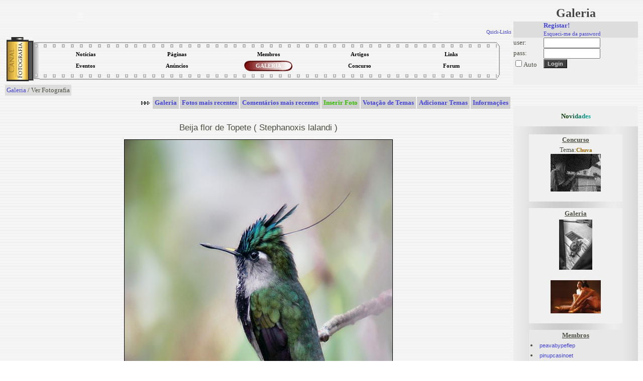

--- FILE ---
content_type: text/html; charset=UTF-8
request_url: https://www.canalfoto.org/galeria/ver_foto/foto_id/82117/autores_pref/1980/
body_size: 7426
content:




<!DOCTYPE html>
<html lang="en">
<head>
	<meta charset="UTF-8">
	<meta http-equiv="X-UA-Compatible" content="IE=edge">
	<meta name="viewport" content="width=device-width, initial-scale=1.0">
	<title>Canal Fotografia</title>
	<LINK href="/canal.css" rel="stylesheet" type="text/css">
	<LINK REL="SHORTCUT ICON" href="/favicon.ico">	
</head>
<body background="/img/gray_lines.gif" bgcolor="#ffffff">

<table width="100%" border="0" cellspacing="0" cellpadding="2">
<tr> 
<td width="80%" valign="top">

<style type="text/css">
.subnavclosed {
	DISPLAY: none; BORDER-TOP-STYLE: none; BORDER-RIGHT-STYLE: none; BORDER-LEFT-STYLE: none; BACKGROUND-COLOR: #414852; BORDER-BOTTOM-STYLE: none
}
</style>
<TABLE width="100%" BORDER=0 CELLPADDING=0 CELLSPACING=0><tr><td valign=top align=left>

<TABLE BORDER=0 CELLPADDING=0 CELLSPACING=0>
<TR>
<TD>
	  <object classid="clsid:d27cdb6e-ae6d-11cf-96b8-444553540000" width="300px" height="45px" id="titulo" align="left">
        <param name="movie" value="/tab/titutlocf.swf" />
        <param name="quality" value="high" />
        <param name="wmode" value="transparent" />
        <embed src="/tab/titutlocf.swf"  quality="high" width="300px" height="45px" name="titulo" type="application/x-shockwave-flash" />
        </object>	
	
</TD></TR>
</TABLE>
</td><td align=right valign=top >		
<TABLE BORDER=0 CELLPADDING=0 CELLSPACING=0>
		<TR>
		<TD align=right>
		<object classid="clsid:d27cdb6e-ae6d-11cf-96b8-444553540000" width="300px" height="45px" id="titulo" align="right">
        <param name="movie" value="/tab/titutlocf2.swf" />
        <param name="quality" value="high" />
        <param name="wmode" value="transparent" />
        <embed src="/tab/titutlocf2.swf"  wmode="transparent" quality="high" width="300px" height="45px" name="titulo" type="application/x-shockwave-flash" />
        </object>	
        </TD>
</tr><tr>

<td align="right" colspan=2>
<DIV align=right id=quicklinks>
<DIV class=navitem style="CURSOR: hand" onclick="tgnav('divsub2'); return false;">
<a href="#"><font size=1>Quick-Links</font></a>
</DIV>
</center>
<DIV class=subnavclosed id=divsub2>
<DIV class=subnavitem>
<table><tr>
<td align=center><a class="submenu" href="http://del.icio.us/post" onclick="window.open('http://del.icio.us/post?v=4&noui&jump=close&url='+encodeURIComponent('http://www.canalfoto.org')+'&title='+encodeURIComponent('Canal Fotografia'), 'delicious','toolbar=no,width=700,height=400'); return false;" >Adicionar a del.icio.us</a></td><td width=4></td>
<td align=center><a class="submenu" href="http://www.olhares.com" target="new">olhares</a></td><td width=4></td>
<td align=center><a class="submenu" href="http://www.deviantart.com" target="new">deviantart</a></td></tr>
<tr>
<td align=center><a class="submenu" href="http://www.dpreview.com" target="new">dpreview</a></td><td width=4></td>
<td align=center><a class="submenu" href="http://www.nomatica.pt" target="new">nomatica</a></td><td width=4></td>
<td align=center><a class="submenu" href="http://www.ny-camera.net" target="new">ny-camera</a></td>
</tr></table>
</DIV></DIV>
</DIV>
</td></tr></table>
</td></tr></table>


<SCRIPT LANGUAGE="JavaScript">

<!-- This script and many more are available free online at -->
<!-- The JavaScript Source!! http://javascript.internet.com -->

<!-- Begin

image1 = new Image();
image1.src = "/img/menu_circle2.gif";

// End -->



function allOFF(id)
{
	
	if (document.getElementById) 
		{
			document.getElementById(id).className = 'subnavclosed';
			if (document.images['i_'+id]) { document.images['i_'+id].src = "/img/plus.gif";  }
		} 
			else if (document.all) 
			{
			document.all[id].className = 'subnavclosed';
			} 
		else 
		{
			return false;
		}

}

function tgnav(id) 
{
	
	if (document.getElementById) 
	{
		if (document.getElementById(id).className == 'subnavclosed') 
		{
			allOFF(id);
			document.getElementById(id).className = 'subnav';
			if (document.images['i_'+id])
			{
				document.images['i_'+id].src = "/img/minus.gif";
			}
		} 
		else 
		{			
			if (document.images['i_'+id])
			{
				document.images['i_'+id].src = "/img/plus.gif";
			}
			document.getElementById(id).className = 'subnavclosed';			
		}
		return true;
	} else if (document.all) 
		{
		if (document.all[id].className == 'subnavclosed') 
			{
				allOFF(id);
				document.all[id].className = 'subnav';
				if (document.images['i_'+id]){ document.images['i_'+id].src = "/img/minus.gif"; }
			} 
			else 
			{
				if (document.images['i_'+id]){ document.images['i_'+id].src = "/img/plus.gif"; }
				document.all[id].className = 'subnavclosed';
			}
		return true;
		} 
		else 
		{
		return false;
		}
}

function show_fixed(id) 
{
	
	if (document.getElementById) 
	{
		if (document.getElementById(id).className == 'subnavclosed') 
		{
			allOFF(id);
			document.getElementById(id).className = 'subnav';
			if (document.images['i_'+id])
			{
				document.images['i_'+id].src = "/img/minus.gif";
			}
		} 
		return true;
	} else if (document.all) 
		{
		if (document.all[id].className == 'subnavclosed') 
			{
				allOFF(id);
				document.all[id].className = 'subnav';
				if (document.images['i_'+id]){ document.images['i_'+id].src = "/img/minus.gif"; }
			} 
			
		return true;
		} 
		else 
		{
		return false;
		}
}

</script>

<center>
<table width="100%">
<tr><td>
<table align="center" width="100%" height="91" border="0" cellpadding="0" cellspacing="0">
<tr>
<td rowspan=3 height="100%" width="66"><img border=0 src="/tab/roll1.gif"></td>
<td height="20" valign=top background="/tab/roll2_1.gif"></td>
<td rowspan=3 height="100%"><img border=0 src="/tab/roll3.gif"></td>
</tr>
<tr height="40"><td>
<table width="100%" height="100%" align="center" border="0" cellpadding="0" cellspacing="0"><tr height="50%"><td align="center" width="20%" onclick="location.href='/noticias/'" class="menu_bg" onMouseOver="this.className='menu_bg2';document.getElementById('l1').className='menu_links2'" onMouseOut="this.className='menu_bg';document.getElementById('l1').className='menu_links'"><a id="l1" class="menu_links" href="/noticias/"><strong>Notícias</a></td><td align="center" width="20%" onclick="location.href='/listusers/'" class="menu_bg" onMouseOver="this.className='menu_bg2';document.getElementById('l2').className='menu_links2'" onMouseOut="this.className='menu_bg';document.getElementById('l2').className='menu_links'"><a id="l2" class="menu_links" href="/listusers/"><strong>Páginas</a></td><td align="center" width="20%" onclick="location.href='/lista/'" class="menu_bg" onMouseOver="this.className='menu_bg2';document.getElementById('l3').className='menu_links2'" onMouseOut="this.className='menu_bg';document.getElementById('l3').className='menu_links'"><a id="l3" class="menu_links" href="/lista/"><strong>Membros</a></td><td align="center" width="20%" onclick="location.href='/info/'" class="menu_bg" onMouseOver="this.className='menu_bg2';document.getElementById('l4').className='menu_links2'" onMouseOut="this.className='menu_bg';document.getElementById('l4').className='menu_links'"><a id="l4" class="menu_links" href="/info/"><strong>Artigos</a></td><td align="center" width="20%" onclick="location.href='/links/'" class="menu_bg" onMouseOver="this.className='menu_bg2';document.getElementById('l5').className='menu_links2'" onMouseOut="this.className='menu_bg';document.getElementById('l5').className='menu_links'"><a id="l5" class="menu_links" href="/links/"><strong>Links</a></td></tr><tr height="50%"><td align="center" width="20%" onclick="location.href='/eventos/'" class="menu_bg" onMouseOver="this.className='menu_bg2';document.getElementById('l6').className='menu_links2'" onMouseOut="this.className='menu_bg';document.getElementById('l6').className='menu_links'"><a id="l6" class="menu_links" href="/eventos/"><strong>Eventos</a></td><td align="center" width="20%" onclick="location.href='/anuncios/'" class="menu_bg" onMouseOver="this.className='menu_bg2';document.getElementById('l7').className='menu_links2'" onMouseOut="this.className='menu_bg';document.getElementById('l7').className='menu_links'"><a id="l7" class="menu_links" href="/anuncios/"><strong>Anúncios</a></td><td align="center" width="20%" onclick="location.href='/galeria/'" class="menu_bg2" ><a id="l8" class="menu_links2" href="/galeria/"><strong>GALERIA</a></td><td align="center" width="20%" onclick="location.href='/concurso/'" class="menu_bg" onMouseOver="this.className='menu_bg2';document.getElementById('l9').className='menu_links2'" onMouseOut="this.className='menu_bg';document.getElementById('l9').className='menu_links'"><a id="l9" class="menu_links" href="/concurso/"><strong>Concurso</a></td><td align="center" width="20%" onclick="location.href='/forum/'" class="menu_bg" onMouseOver="this.className='menu_bg2';document.getElementById('l10').className='menu_links2'" onMouseOut="this.className='menu_bg';document.getElementById('l10').className='menu_links'"><a id="l10" class="menu_links" href="/forum/"><strong>Forum</a></td></tr></table>
</td></tr>
<tr><td height="20" valign=bottom style="background-repeat: repeat-x; background-position-y: 4.5px;" background="/tab/roll2_3.gif"></td>
</tr>
</table>
</tr></table></center>



<center>


<script type="text/javascript"><!--
google_ad_client = "pub-2885481362252403";
//728x90, created 1/29/08
google_ad_slot = "2958850070";
google_ad_width = 728;
google_ad_height = 90;
//--></script>
<script type="text/javascript"
src="http://pagead2.googlesyndication.com/pagead/show_ads.js">
</script>



</center>
<title>Canal Fotografia - Galeria Fotográfica dos membros / Galeria de Arte</title><table class="imagerow1"><tr><td><a href="/galeria/">Galeria</a> / Ver Fotografia</td></tr></table><div align="right"><table border="0" cellspacing="2" cellpadding="4" ><tr height="15"><td><img src="/img/arrowr.gif"></td><td align="center" bgcolor="#CFCFCF" onclick="location.href='/galeria/'" onMouseOver="style.backgroundColor='#9A9A9A'" onMouseOut="style.backgroundColor='#CFCFCF'"><a href="/galeria/"><strong>Galeria</a></td><td align="center" bgcolor="#CFCFCF" onclick="location.href='/galeria/categoria/cat_id/0/'" onMouseOver="style.backgroundColor='#9A9A9A'" onMouseOut="style.backgroundColor='#CFCFCF'"><a href="/galeria/categoria/cat_id/0/"><strong>Fotos mais recentes</a></td><td align="center" bgcolor="#CFCFCF" onclick="location.href='/galeria/comentarios/'" onMouseOver="style.backgroundColor='#9A9A9A'" onMouseOut="style.backgroundColor='#CFCFCF'"><a href="/galeria/comentarios/"><strong>Comentários mais recentes</a></td><td align="center" bgcolor="#CFCFCF"  onclick="location.href='/galeria/inserir_foto/';"  onMouseOver="style.backgroundColor='#9A9A9A'" onMouseOut="style.backgroundColor='#CFCFCF'"><a href="#"  onclick="location.href='/galeria/inserir_foto/';" ><font color="#33BB00"><strong>Inserir Foto</font></a></td><td align="center" bgcolor="#CFCFCF" onclick="location.href='/galeria/temas/'" onMouseOver="style.backgroundColor='#9A9A9A'" onMouseOut="style.backgroundColor='#CFCFCF'"><a href="/galeria/temas/"><strong>Votação de Temas</a></td><td align="center" bgcolor="#CFCFCF" onclick="location.href='/galeria/adicionar_temas/'" onMouseOver="style.backgroundColor='#9A9A9A'" onMouseOut="style.backgroundColor='#CFCFCF'"><a href="/galeria/adicionar_temas/"><strong>Adicionar Temas</a></td><td align="center" bgcolor="#CFCFCF" onclick="location.href='/galeria/info/'" onMouseOver="style.backgroundColor='#9A9A9A'" onMouseOut="style.backgroundColor='#CFCFCF'"><a href="/galeria/info/"><strong>Informações</a></td></tr><tr height="20"></tr></table></div><table width="100%" border="0" cellpadding="2" cellspacing="1"><tr><td valign="bottom" width="5%" align="left"><a href="/galeria/ver_foto/foto_id/82118/&autores_pref=1980"> << </a></td>
<td valign="center" width="90%" align="center"><font class="titulo">Beija flor de Topete ( Stephanoxis lalandi )</font><p><a border="0" href="/galeria/ver_foto/foto_id/81254/&autores_pref=1980"><img style="border: 1px solid #000000;" src="/galerias/10/03/2307_10_83_13_09_31.jpg"></a></td>
<td valign="bottom" width="5%" align="right"><a href="/galeria/ver_foto/foto_id/81254/&autores_pref=1980"> >> </a></td></tr>
</table><center><font class="texto8">© Reservam-se os direitos da imagem ao autor <fb:profile-pic uid='100002152925611' width='25' height='22' facebook-logo='true'></fb:profile-pic><a href="/lista/ver_membro/membro_id/2307/"><font  color="#996600"   ><strong> RGallacci </strong></font></a></font><br></center>
<table width="100%" align=center border="0" cellpadding="0" cellspacing="0">
<tr height="40"><td colspan=2></td></tr>
<tr><td align=center width="100%">

<table border="0" width="700px" cellpadding="2" cellspacing="1">
<tr><td align="center" width="68%" >

 <script>
function answer(question) {
	if (document.getElementById(question).style.display == "none") {
		document.getElementById(2).style.display = "";
		document.getElementById(3).style.display = "";
		document.getElementById(4).style.display = "";
		document.getElementById(5).style.display = "";
		document.getElementById(6).style.display = "";

if (document.images['i3']) { document.images['i3'].src = "/img/minus.gif";  }

	} else {
		document.getElementById(2).style.display = "";
		document.getElementById(3).style.display = "none";
		document.getElementById(4).style.display = "none";
		document.getElementById(5).style.display = "none";
		document.getElementById(6).style.display = "none";
if (document.images['i3']) { document.images['i3'].src = "/img/plus.gif";  }
	}
}
</script>
<table align="center" width="400" border="0" bordercolor="#242424" cellpadding="4" cellspacing="1" >
<tr id="0">
<td class="imagerow2" width="100">Título:</td>
<td class="imagerow1"> 
<table align="center" width="100%" border="0" cellpadding="0" cellspacing="0">
<tr><td align=left>
Beija flor de Topete ( Stephanoxis lalandi )</td><td align=right>
<img src="/img/plus.gif" border="0" name="i3"><a onclick="javascript:answer('3')" href="#0">Detalhes</a> <a id="exif" href="#" onclick="javascript:nw=window.open('/exif.php?img=10/03/2307_10_83_13_09_31.jpg','Exif','height=350,width=430,location=no,scrollbars=yes,menubars=no,toolbars=no,resizable=yes');nw.opener=self;return false;">Exif</a> </td></tr></table>

</td></tr>

<tr style="" id="1"><td class="imagerow2">Autor:</td><td class="imagerow1"> <fb:profile-pic uid='100002152925611' width='25' height='22' facebook-logo='true'></fb:profile-pic><a href="/lista/ver_membro/membro_id/2307/"><font  color="#996600"   ><strong> RGallacci </strong></font></a> </td></tr>
<tr style="" id="2"><td class="imagerow2">Descrição:</td><td class="imagerow1"> Esta Pequenina ave mede cerca de 8,5 cm de comprimento. O macho adulto apresenta um topete verde com o penacho comprido mais escuro, ventre cinza claro com uma mancha grande azul. </td></tr>
<tr style="DISPLAY: none" id="3"><td class="imagerow2">Tema:</td><td class="imagerow1"> <a href="/galeria/categoria/cat_id/3/">Animais</a></td></tr>
<tr style="DISPLAY: none" id="4"><td class="imagerow2">Comentários:</td><td class="imagerow1"> 15</td></tr>
<tr style="DISPLAY: none" id="5"><td class="imagerow2">Visitas:</td><td class="imagerow1"> 290</td></tr>
<tr style="DISPLAY: none" id="6"><td class="imagerow2">Inserida em:</td><td class="imagerow1"> 13:09 de 25/03/10</td></tr>
<tr style="" id="7"><td class="imagerow2">Preferida de:</td><td class="imagerow1"><a href="/lista/ver_membro/membro_id/6377/"><font  color="#996600"   ><strong> Diego Rossetti </strong></font></a></td></tr>
<tr style="" id="8"><td class="imagerow2">Votação:</td><td class="imagerow1"><table border="0" width="100%"><tr><td class="imagerow1" align="left">Genial (13 votos)</td>

<td class="imagerow1" align="right">
<img src="/img/plus.gif" align="center" border="0" name="i_lista_votos"> <a onclick="tgnav('lista_votos'); return false;" href="#">Lista de Votos</a>
</td></tr><tr><td colspan="2" class="imagerow1">
<DIV class=subnavclosed id=lista_votos>
<DIV class=subnavitem><table width="100%"><tr><td width="50%"><a href="/lista/ver_membro/membro_id/73/"><font  color="#996600"   ><strong> efe </strong></font></a></td><td width="50%">Muito Bom</tr> <tr><td width="50%"><fb:profile-pic uid='1667485301' width='25' height='22' facebook-logo='true'></fb:profile-pic><a href="/lista/ver_membro/membro_id/7191/"><font  color="#996600"   ><strong> Jorge C. Reis </strong></font></a></td><td width="50%">Muito Bom</tr> <tr><td width="50%"><fb:profile-pic uid='1846150009' width='25' height='22' facebook-logo='true'></fb:profile-pic><a href="/lista/ver_membro/membro_id/7958/"><font  color="#996600"   ><strong> Shirley Helane </strong></font></a></td><td width="50%">Muito Bom</tr> <tr><td width="50%"><fb:profile-pic uid='100001997470741' width='25' height='22' facebook-logo='true'></fb:profile-pic><a href="/lista/ver_membro/membro_id/5347/"><font  color="#996600"   ><strong> Dhárcules Pinheiro </strong></font></a></td><td width="50%">Muito Bom</tr> <tr><td width="50%"><a href="/lista/ver_membro/membro_id/4836/"><font  color="#996600"   ><strong> Biel </strong></font></a></td><td width="50%">Muito Bom</tr> <tr><td width="50%"><fb:profile-pic uid='100000125645231' width='25' height='22' facebook-logo='true'></fb:profile-pic><a href="/lista/ver_membro/membro_id/6064/"><font  color="#996600"   ><strong> palapala </strong></font></a></td><td width="50%">Genial</tr> <tr><td width="50%"><a href="/lista/ver_membro/membro_id/7544/"><font  color="#996600"   ><strong> repica </strong></font></a></td><td width="50%">Genial</tr> <tr><td width="50%"><fb:profile-pic uid='1782962931' width='25' height='22' facebook-logo='true'></fb:profile-pic><a href="/lista/ver_membro/membro_id/5693/"><font  color="#996600"   ><strong> Luis Silva </strong></font></a></td><td width="50%">Genial</tr> <tr><td width="50%"><fb:profile-pic uid='100001422645297' width='25' height='22' facebook-logo='true'></fb:profile-pic><a href="/lista/ver_membro/membro_id/8017/"><font  color="#996600"   ><strong> Gil d Gil </strong></font></a></td><td width="50%">Genial</tr> <tr><td width="50%"><a href="/lista/ver_membro/membro_id/6252/"><font  color="#996600"   ><strong> Shida </strong></font></a></td><td width="50%">Genial</tr> <tr><td width="50%"><fb:profile-pic uid='1075210892' width='25' height='22' facebook-logo='true'></fb:profile-pic><a href="/lista/ver_membro/membro_id/6616/"><font  color="#996600"   ><strong> Hybrid </strong></font></a></td><td width="50%">Genial</tr> <tr><td width="50%"><a href="/lista/ver_membro/membro_id/6377/"><font  color="#996600"   ><strong> Diego Rossetti </strong></font></a></td><td width="50%">Genial</tr> <tr><td width="50%"><fb:profile-pic uid='100000864413000' width='25' height='22' facebook-logo='true'></fb:profile-pic><a href="/lista/ver_membro/membro_id/8143/"><font  color="#996600"   ><strong> galvenancio </strong></font></a></td><td width="50%">Genial</tr> </table></DIV></DIV>
</td>

</tr></table></td></tr>
</table>
</td>
<td align=center width="32%" >
<table border="0" cellpadding="3" cellspacing="0" class="imagerow1">
</table>
</td></tr></table>
</td></tr></table>
<table width="100%" border="0" cellpadding="2" cellspacing="1">
<tr><td valign="bottom" height="60" align="center"><b>Comentários</b></td></tr><tr><td align="center">


<table width="95%" style="border-collapse: collapse; margin-top: 1px" border="0" cellpadding="4" cellspacing="0">
<tr>
<td><img src="/img/spacer.gif" height="1" width="0"></td>
<td width="10%" style="border-right: solid 1px white" class="rowc2"><a href="/lista/ver_membro/membro_id/73/"><font  color="#996600"   ><strong> efe </strong></font></a></td>
<td width="75%" class="rowc2" width="100%">com um bico desses, beija flor ou esburaca flor?</td>
<td width="15%" align="right" valign="center" class="rowc2"><a href="/galeria/responder/foto_id/82117/reply_id/737794/&reply_user_id=73&nivel=0&topic_id=737794">Responder</a></td>
</tr></table>
<table width="95%" style="border-collapse: collapse; margin-top: 1px" border="0" cellpadding="4" cellspacing="0">
<tr>
<td><img src="/img/spacer.gif" height="1" width="0"></td>
<td width="10%" style="border-right: solid 1px white" class="rowc1"><fb:profile-pic uid='100000125645231' width='25' height='22' facebook-logo='true'></fb:profile-pic><a href="/lista/ver_membro/membro_id/6064/"><font  color="#996600"   ><strong> palapala </strong></font></a></td>
<td width="75%" class="rowc1" width="100%">Magnifica</td>
<td width="15%" align="right" valign="center" class="rowc1"><a href="/galeria/responder/foto_id/82117/reply_id/737820/&reply_user_id=6064&nivel=0&topic_id=737820">Responder</a></td>
</tr></table>
<table width="95%" style="border-collapse: collapse; margin-top: 1px" border="0" cellpadding="4" cellspacing="0">
<tr>
<td><img src="/img/spacer.gif" height="1" width="0"></td>
<td width="10%" style="border-right: solid 1px white" class="rowc2"><fb:profile-pic uid='100001997470741' width='25' height='22' facebook-logo='true'></fb:profile-pic><a href="/lista/ver_membro/membro_id/5347/"><font  color="#996600"   ><strong> Dhárcules Pinheiro </strong></font></a></td>
<td width="75%" class="rowc2" width="100%">Excelente Roberto</td>
<td width="15%" align="right" valign="center" class="rowc2"><a href="/galeria/responder/foto_id/82117/reply_id/737848/&reply_user_id=5347&nivel=0&topic_id=737848">Responder</a></td>
</tr></table>
<table width="95%" style="border-collapse: collapse; margin-top: 1px" border="0" cellpadding="4" cellspacing="0">
<tr>
<td><img src="/img/spacer.gif" height="1" width="0"></td>
<td width="10%" style="border-right: solid 1px white" class="rowc1"><a href="/lista/ver_membro/membro_id/7544/"><font  color="#996600"   ><strong> repica </strong></font></a></td>
<td width="75%" class="rowc1" width="100%">Vaidoso o bicho:))</td>
<td width="15%" align="right" valign="center" class="rowc1"><a href="/galeria/responder/foto_id/82117/reply_id/737876/&reply_user_id=7544&nivel=0&topic_id=737876">Responder</a></td>
</tr></table>
<table width="95%" style="border-collapse: collapse; margin-top: 1px" border="0" cellpadding="4" cellspacing="0">
<tr>
<td><img src="/img/spacer.gif" height="1" width="0"></td>
<td width="10%" style="border-right: solid 1px white" class="rowc2"><fb:profile-pic uid='1782962931' width='25' height='22' facebook-logo='true'></fb:profile-pic><a href="/lista/ver_membro/membro_id/5693/"><font  color="#996600"   ><strong> Luis Silva </strong></font></a></td>
<td width="75%" class="rowc2" width="100%">Olhando ao tamanho, mais um belo e raro momento.</td>
<td width="15%" align="right" valign="center" class="rowc2"><a href="/galeria/responder/foto_id/82117/reply_id/737898/&reply_user_id=5693&nivel=0&topic_id=737898">Responder</a></td>
</tr></table>
<table width="95%" style="border-collapse: collapse; margin-top: 1px" border="0" cellpadding="4" cellspacing="0">
<tr>
<td><img src="/img/spacer.gif" height="1" width="0"></td>
<td width="10%" style="border-right: solid 1px white" class="rowc1"><fb:profile-pic uid='1667485301' width='25' height='22' facebook-logo='true'></fb:profile-pic><a href="/lista/ver_membro/membro_id/7191/"><font  color="#996600"   ><strong> Jorge C. Reis </strong></font></a></td>
<td width="75%" class="rowc1" width="100%">Bela captura.</td>
<td width="15%" align="right" valign="center" class="rowc1"><a href="/galeria/responder/foto_id/82117/reply_id/737812/&reply_user_id=7191&nivel=0&topic_id=737812">Responder</a></td>
</tr></table>
<table width="95%" style="border-collapse: collapse; margin-top: 1px" border="0" cellpadding="4" cellspacing="0">
<tr>
<td><img src="/img/spacer.gif" height="1" width="0"></td>
<td width="10%" style="border-right: solid 1px white" class="rowc2"><fb:profile-pic uid='1846150009' width='25' height='22' facebook-logo='true'></fb:profile-pic><a href="/lista/ver_membro/membro_id/7958/"><font  color="#996600"   ><strong> Shirley Helane </strong></font></a></td>
<td width="75%" class="rowc2" width="100%">Linda!</td>
<td width="15%" align="right" valign="center" class="rowc2"><a href="/galeria/responder/foto_id/82117/reply_id/737816/&reply_user_id=7958&nivel=0&topic_id=737816">Responder</a></td>
</tr></table>
<table width="95%" style="border-collapse: collapse; margin-top: 1px" border="0" cellpadding="4" cellspacing="0">
<tr>
<td><img src="/img/spacer.gif" height="1" width="0"></td>
<td width="10%" style="border-right: solid 1px white" class="rowc1"><fb:profile-pic uid='100001422645297' width='25' height='22' facebook-logo='true'></fb:profile-pic><a href="/lista/ver_membro/membro_id/8017/"><font  color="#996600"   ><strong> Gil d Gil </strong></font></a></td>
<td width="75%" class="rowc1" width="100%">Perfect, definição, fundo e composição!</td>
<td width="15%" align="right" valign="center" class="rowc1"><a href="/galeria/responder/foto_id/82117/reply_id/737912/&reply_user_id=8017&nivel=0&topic_id=737912">Responder</a></td>
</tr></table>
<table width="95%" style="border-collapse: collapse; margin-top: 1px" border="0" cellpadding="4" cellspacing="0">
<tr>
<td><img src="/img/spacer.gif" height="1" width="0"></td>
<td width="10%" style="border-right: solid 1px white" class="rowc2"><a href="/lista/ver_membro/membro_id/6252/"><font  color="#996600"   ><strong> Shida </strong></font></a></td>
<td width="75%" class="rowc2" width="100%">:))</td>
<td width="15%" align="right" valign="center" class="rowc2"><a href="/galeria/responder/foto_id/82117/reply_id/737931/&reply_user_id=6252&nivel=0&topic_id=737931">Responder</a></td>
</tr></table>
<table width="95%" style="border-collapse: collapse; margin-top: 1px" border="0" cellpadding="4" cellspacing="0">
<tr>
<td><img src="/img/spacer.gif" height="1" width="0"></td>
<td width="10%" style="border-right: solid 1px white" class="rowc1"><fb:profile-pic uid='1075210892' width='25' height='22' facebook-logo='true'></fb:profile-pic><a href="/lista/ver_membro/membro_id/6616/"><font  color="#996600"   ><strong> Hybrid </strong></font></a></td>
<td width="75%" class="rowc1" width="100%">Excelente... Quem me dera ter a paciência necessária para me pôr à coca destes bichos... Não consigo estar quieta enquanto  espero que suas excelências se resolvam a aparecer...</td>
<td width="15%" align="right" valign="center" class="rowc1"><a href="/galeria/responder/foto_id/82117/reply_id/738481/&reply_user_id=6616&nivel=0&topic_id=738481">Responder</a></td>
</tr></table>
<table width="95%" style="border-collapse: collapse; margin-top: 1px" border="0" cellpadding="4" cellspacing="0">
<tr>
<td><img src="/img/spacer.gif" height="1" width="12"></td>
<td width="10%" style="border-right: solid 1px white" class="rowc1"><fb:profile-pic uid='100002152925611' width='25' height='22' facebook-logo='true'></fb:profile-pic><a href="/lista/ver_membro/membro_id/2307/"><font  color="#996600"   ><strong> RGallacci </strong></font></a></td>
<td width="75%" class="rowc1" width="100%">Vc ainda é nova,quando tiver mais idade vera que a paciencia é uma dadiva ou se quiser/preferir uma ciencia rsrs.<br/>:0))</td>
<td width="15%" align="right" valign="center" class="rowc1"><a href="/galeria/responder/foto_id/82117/reply_id/738537/&reply_user_id=2307&nivel=1&topic_id=738481">Responder</a></td>
</tr></table>
<table width="95%" style="border-collapse: collapse; margin-top: 1px" border="0" cellpadding="4" cellspacing="0">
<tr>
<td><img src="/img/spacer.gif" height="1" width="0"></td>
<td width="10%" style="border-right: solid 1px white" class="rowc2"><a href="/lista/ver_membro/membro_id/4836/"><font  color="#996600"   ><strong> Biel </strong></font></a></td>
<td width="75%" class="rowc2" width="100%">Afinal estes tipos também páram,eh!eh!eh!<br/>o exif não ajuda mas a lente foi prái a 500mm...</td>
<td width="15%" align="right" valign="center" class="rowc2"><a href="/galeria/responder/foto_id/82117/reply_id/738557/&reply_user_id=4836&nivel=0&topic_id=738557">Responder</a></td>
</tr></table>
<table width="95%" style="border-collapse: collapse; margin-top: 1px" border="0" cellpadding="4" cellspacing="0">
<tr>
<td><img src="/img/spacer.gif" height="1" width="12"></td>
<td width="10%" style="border-right: solid 1px white" class="rowc2"><fb:profile-pic uid='100002152925611' width='25' height='22' facebook-logo='true'></fb:profile-pic><a href="/lista/ver_membro/membro_id/2307/"><font  color="#996600"   ><strong> RGallacci </strong></font></a></td>
<td width="75%" class="rowc2" width="100%">Quando postei esqueci de redimensionar para o site,entao perdi o Exif.<br/>Mas aqui esta o exif ><br/>Modelo: Canon EOS 7D <br/>Tempo de Exposição: 1/640 (0.0015625) segundos<br/>Abertura F: 63/10 (6.3) <br/>Velocidade ISO: 800 <br/>Date e hora em que foi tirada: 2010:03:17 12:01:57<br/>Flash: Flash não disparou, modo de supressão de flash obrigatório<br/>Distância Focal: 500/1 (500) mm<br/>Modo de Exposição: Manual<br/>Equilíbrio de Branco: Automático<br/>Tipo de Captura de Cena: Padrão</td>
<td width="15%" align="right" valign="center" class="rowc2"><a href="/galeria/responder/foto_id/82117/reply_id/738598/&reply_user_id=2307&nivel=1&topic_id=738557">Responder</a></td>
</tr></table>
<table width="95%" style="border-collapse: collapse; margin-top: 1px" border="0" cellpadding="4" cellspacing="0">
<tr>
<td><img src="/img/spacer.gif" height="1" width="0"></td>
<td width="10%" style="border-right: solid 1px white" class="rowc1"><a href="/lista/ver_membro/membro_id/6377/"><font  color="#996600"   ><strong> Diego Rossetti </strong></font></a></td>
<td width="75%" class="rowc1" width="100%">q close!</td>
<td width="15%" align="right" valign="center" class="rowc1"><a href="/galeria/responder/foto_id/82117/reply_id/739157/&reply_user_id=6377&nivel=0&topic_id=739157">Responder</a></td>
</tr></table>
<table width="95%" style="border-collapse: collapse; margin-top: 1px" border="0" cellpadding="4" cellspacing="0">
<tr>
<td><img src="/img/spacer.gif" height="1" width="0"></td>
<td width="10%" style="border-right: solid 1px white" class="rowc2"><fb:profile-pic uid='100000864413000' width='25' height='22' facebook-logo='true'></fb:profile-pic><a href="/lista/ver_membro/membro_id/8143/"><font  color="#996600"   ><strong> galvenancio </strong></font></a></td>
<td width="75%" class="rowc2" width="100%">espetacular***************</td>
<td width="15%" align="right" valign="center" class="rowc2"><a href="/galeria/responder/foto_id/82117/reply_id/759121/&reply_user_id=8143&nivel=0&topic_id=759121">Responder</a></td>
</tr></table></table><p>
<center>

<script type="text/javascript"><!--
google_ad_client = "pub-2885481362252403";
google_ad_width = 728;
google_ad_height = 90;
google_ad_format = "728x90_as";
google_ad_type = "text_image";
//2007-09-07: canalfoto
google_ad_channel = "3193832703";
google_color_border = "FFFFFF";
google_color_bg = "FFFFFF";
google_color_link = "0000FF";
google_color_text = "000000";
google_color_url = "008000";
google_ui_features = "rc:10";
//-->
</script>
<script type="text/javascript"
  src="http://pagead2.googlesyndication.com/pagead/show_ads.js">
</script>
</center>
 </td><td width="20%" valign="top">
<table width="100%">
<tr><td align="center"><strong><font class="menu">Galeria</font></strong></td></tr>
</table>

<form action="/galeria/ver_foto/foto_id/82117/autores_pref/1980/" method="POST" >
<input type="hidden" name="login" value="1">
<table width="100%" border=0 cellspacing=0 cellpadding=\"2\">
<tr class="imagerow_light2">
<td width="60"></td><td><font class="size8"> <a href="/registar/"><strong>Registar!</strong></a><br><a href="/registar/esq_pass/esq_pass/1/"><font class="size8">Esqueci-me da password</font></a></font></td></tr>
<tr class="imagerow_light1">
<td >user:</td>
<td ><input type="text" name="user" size="12" value=""></td>
</tr><tr class="imagerow_light1">
<td >pass:</td>
<td><input type="password" name="pass" size="12" value=""></td>
</tr><tr class="imagerow_light1">
<td><input type="checkbox" name="remember">Auto</td><td><input type="submit" value="Login" class="button"></td>
</tr>


<div id="fb-root"></div>
<script>
  window.fbAsyncInit = function() {
    FB.init({appId: '125157783113', status: true, cookie: true,
             xfbml: true});
  };
  (function() {
    var e = document.createElement('script'); e.async = true;
    e.src = document.location.protocol +
      '//connect.facebook.net/en_US/all.js';
    document.getElementById('fb-root').appendChild(e);
  }());

	
</script>


<tr class="imagerow_light1">
<td colspan=2 valign=center>
<br><center><fb:login-button perms="email,publish_stream,status_update,user_birthday,user_location" onlogin="window.location.reload();">Login with Facebook</fb:login-button></center></td>
</tr>
</table>
</form> <p><br><p>
<center>
<table width="100%" style="table-layout:fixed" border=0 cellspacing=0 cellpadding=0 bordercolor="#434343">
<tr height="40"><td align="center" class="imagerow_light1"><strong>
<font face="Verdana" size=2 color=003300>N<font color=104214>o</font><font color=105128>v</font><font color=10603d>i</font><font color=107051>d</font><font color=107f66>a</font><font color=108e7a>d</font><font color=109e8e>e</font><font color=10ada3>s</font></font>
</strong></td></tr>
<tr><td width="100%" align="center" class="imagerow_light3"><br>
<table width="75%" style="table-layout:fixed" class="table5"><tr><td align="center"><a href="/concurso/"><b><u>Concurso</u></b></a></td></tr><tr heigh><td align="center"><font size=2>Tema:</font><a class="submenu" href="/concurso/">Chuva</a><br><a href="/concurso/ver_foto/foto_id/16117/"><img border=0 src="/thumbs/thumbs/tn_14_157_12_58_54.jpg"></a><p></td></tr></table><p><table width="75%" style="table-layout:fixed" class="table6"><tr><td align="center"><a href="/galeria/"><b><u>Galeria</u></b></a></td></tr><tr><td align="center"><a href="/galeria/ver_foto/foto_id/94334/"><img border=0 src="/galerias/15/08/thumbs/tn_3412_15_229_11_22_14.jpg"></a><p></td></tr><tr><td align="center"><a href="/galeria/ver_foto/foto_id/94329/"><img border=0 src="/galerias/15/02/thumbs/tn_4310_15_40_21_17_39.jpg"></a><p></td></tr></table><p><table width="75%" style="table-layout:fixed" class="table7"><tr><td align="center"><a href="/lista/"><b><u>Membros</u></b></a></td></tr><tr><td><a href="/lista/ver_membro/membro_id/59441/"><li style="list-style-position: inside;"><font class="texto8">peavabypeflep</font></a></td></tr><tr><td><a href="/lista/ver_membro/membro_id/59434/"><li style="list-style-position: inside;"><font class="texto8">pinupcasinoet</font></a></td></tr><tr><td><a href="/lista/ver_membro/membro_id/59356/"><li style="list-style-position: inside;"><font class="texto8">thomasvucky</font></a></td></tr></table><p><table width="75%" style="table-layout:fixed" class="table8"><tr><td align="center"><a href="/info/"><b><u>Artigos</u></b></a></td></tr><tr><td><a href="/info/ver_info/id/29/"><li style="list-style-position: inside;"><font class="texto8">Fotografando com FILTROS: Quando usar os filtros mais popula...</font></a></td></tr><tr><td><a href="/info/ver_info/id/50/"><li style="list-style-position: inside;"><font class="texto8">Livros de Fotografia - Autores portugueses</font></a></td></tr><tr><td><a href="/info/ver_info/id/49/"><li style="list-style-position: inside;"><font class="texto8">Sugestões básicas - Linguagem Fotográfica -  parte l</font></a></td></tr></table><p><table width="75%" style="table-layout:fixed" class="table9"><tr><td align="center"><a href="/links/"><b><u>Links</u></b></a></td></tr><tr><td><a href="http://http://www.biyografya.com/biyografi/19437" target="new"><li style="list-style-position: inside;"><font class="texto8"><a href="http://www.biyografya.com/biyografi/19437" target="...</a></font></td></tr><tr><td><a href="http://fotosparasentir.blogspot.pt" target="new"><li style="list-style-position: inside;"><font class="texto8">Fotos e palavras para sentir...</a></font></td></tr><tr><td><a href="http://www.nadezdhamantilla.blogspot.com/" target="new"><li style="list-style-position: inside;"><font class="texto8">Primeiros passos</a></font></td></tr></table><p><table width="75%" style="table-layout:fixed" class="table10"><tr><td align="center"><a href="/eventos/"><b><u>Eventos</u></b></a></td></tr><tr><td><a href="/eventos/inscrever/evento_id/285/"><li style="list-style-position: inside;"><font class="texto8">Curso de técnicas de fotografia</a></font></td></tr><tr><td><a href="/eventos/inscrever/evento_id/284/"><li style="list-style-position: inside;"><font class="texto8">Workshop de Flash Portàtil</a></font></td></tr><tr><td><a href="/eventos/inscrever/evento_id/283/"><li style="list-style-position: inside;"><font class="texto8">Curso básico de Fotografia</a></font></td></tr></table><p><table width="75%" style="table-layout:fixed" class="table11"><tr><td align="center"><a href="/anuncios/"><b><u>Anúncios</u></b></a></td></tr><tr><td align="left"><a href="/anuncios/inscrever/evento_id/3534/"><li style="list-style-position: inside;"><font class="texto8">Canon 700D</font></a></td></tr><tr><td align="left"><a href="/anuncios/inscrever/evento_id/3533/"><li style="list-style-position: inside;"><font class="texto8">Canon EF 100-400mm f/4.5-5.6L IS USM</font></a></td></tr><tr><td align="left"><a href="/anuncios/inscrever/evento_id/3532/"><li style="list-style-position: inside;"><font class="texto8">Material de Estúdio diverso</font></a></td></tr></table></td></tr><tr class="imagerow_light3" height="30"><td></td></tr></table>

</td>
</table>
<p><br></p><p>
<div id="tipDiv" style="position:absolute; visibility:hidden; z-index:100"></div>
<center><br>
<a href="/regras.php#" onClick="window.open('/regras.php', 'Regulamento', 'toolbar=no, directories=no, location=no, status=yes, menubar=no, resizable=no, scrollbars=yes, width=500, height=500'); return false">Regras/Regulamento do Site</a>
 | 
 <a href="/regras.php?disc=1" onClick="window.open('/regras.php?disc=1', 'Disclaimer', 'toolbar=no, directories=no, location=no, status=yes, menubar=no, resizable=no, scrollbars=yes, width=500, height=500'); return false">Disclaimer</a>
 | 
<a href="/lista/email_user/action3/1/">Qualquer problema, dúvida ou questão...</a>
 | 
<a href="/regras.php#" onClick="window.open('/regras.php#a_link', 'Regulamento', 'toolbar=no, directories=no, location=no, status=yes, menubar=no, resizable=no, scrollbars=yes, width=500, height=500'); return false">Coloque um Link para o Canalfoto.org no seu site</a>
<p>
<div align=center><font size=1 >Todas as informações e fotografias são da única e exclusiva responsabilidade de quem as insere<br>© 2003-2026 Rui Santos. Todos os Direitos Reservados.</font></div></center>


    </body>
    </html>
    